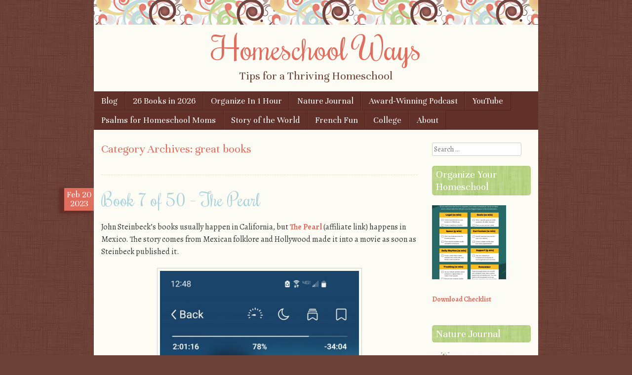

--- FILE ---
content_type: text/html; charset=UTF-8
request_url: https://homeschoolways.com/category/great-books/
body_size: 21054
content:
<!DOCTYPE html>
<html lang="en-US">
<head>
<meta charset="UTF-8" />
<meta name="viewport" content="width=device-width" />
<meta name="google-site-verification" content="docv-vYySEn5GUyrSpMdsQHV3TUaXJMgDx2chg0wNyI" />
<title>great books Archives - Homeschool WaysHomeschool Ways</title>
<link rel="profile" href="http://gmpg.org/xfn/11" />
<link rel="pingback" href="https://homeschoolways.com/xmlrpc.php" />
<!--[if lt IE 9]>
<script src="https://homeschoolways.com/wp-content/themes/scrappy/js/html5.js" type="text/javascript"></script>
<![endif]-->

<meta name='robots' content='index, follow, max-image-preview:large, max-snippet:-1, max-video-preview:-1' />

	<!-- This site is optimized with the Yoast SEO plugin v26.7 - https://yoast.com/wordpress/plugins/seo/ -->
	<link rel="canonical" href="https://homeschoolways.com/category/great-books/" />
	<meta property="og:locale" content="en_US" />
	<meta property="og:type" content="article" />
	<meta property="og:title" content="great books Archives - Homeschool Ways" />
	<meta property="og:url" content="https://homeschoolways.com/category/great-books/" />
	<meta property="og:site_name" content="Homeschool Ways" />
	<meta name="twitter:card" content="summary_large_image" />
	<meta name="twitter:site" content="@HomeschoolWays" />
	<script type="application/ld+json" class="yoast-schema-graph">{"@context":"https://schema.org","@graph":[{"@type":"CollectionPage","@id":"https://homeschoolways.com/category/great-books/","url":"https://homeschoolways.com/category/great-books/","name":"great books Archives - Homeschool Ways","isPartOf":{"@id":"https://homeschoolways.com/#website"},"breadcrumb":{"@id":"https://homeschoolways.com/category/great-books/#breadcrumb"},"inLanguage":"en-US"},{"@type":"BreadcrumbList","@id":"https://homeschoolways.com/category/great-books/#breadcrumb","itemListElement":[{"@type":"ListItem","position":1,"name":"Home","item":"https://homeschoolways.com/"},{"@type":"ListItem","position":2,"name":"great books"}]},{"@type":"WebSite","@id":"https://homeschoolways.com/#website","url":"https://homeschoolways.com/","name":"Homeschool Ways","description":"Tips for a Thriving Homeschool","publisher":{"@id":"https://homeschoolways.com/#/schema/person/7effbb8bce22a0e53b866b88644ff953"},"potentialAction":[{"@type":"SearchAction","target":{"@type":"EntryPoint","urlTemplate":"https://homeschoolways.com/?s={search_term_string}"},"query-input":{"@type":"PropertyValueSpecification","valueRequired":true,"valueName":"search_term_string"}}],"inLanguage":"en-US"},{"@type":["Person","Organization"],"@id":"https://homeschoolways.com/#/schema/person/7effbb8bce22a0e53b866b88644ff953","name":"Adriana Zoder","image":{"@type":"ImageObject","inLanguage":"en-US","@id":"https://homeschoolways.com/#/schema/person/image/","url":"https://secure.gravatar.com/avatar/3061d75d4c5491961f5450365de29407bb3b8db78460a63438666ce764b4a870?s=96&d=mm&r=g","contentUrl":"https://secure.gravatar.com/avatar/3061d75d4c5491961f5450365de29407bb3b8db78460a63438666ce764b4a870?s=96&d=mm&r=g","caption":"Adriana Zoder"},"logo":{"@id":"https://homeschoolways.com/#/schema/person/image/"},"description":"Homeschooling and blogging about it since 2013.","sameAs":["https://homeschoolways.com","https://facebook.com/HomeschoolWays","https://pinterest.com/HomeschoolWays","https://x.com/https://x.com/HomeschoolWays","https://www.youtube.com/@HomeschoolWays"]}]}</script>
	<!-- / Yoast SEO plugin. -->


<link rel='dns-prefetch' href='//www.googletagmanager.com' />
<link rel='dns-prefetch' href='//fonts.googleapis.com' />
<link rel='dns-prefetch' href='//pagead2.googlesyndication.com' />
<link rel="alternate" type="application/rss+xml" title="Homeschool Ways &raquo; Feed" href="https://homeschoolways.com/feed/" />
<link rel="alternate" type="application/rss+xml" title="Homeschool Ways &raquo; Comments Feed" href="https://homeschoolways.com/comments/feed/" />
<link rel="alternate" type="application/rss+xml" title="Homeschool Ways &raquo; great books Category Feed" href="https://homeschoolways.com/category/great-books/feed/" />
<style id='wp-img-auto-sizes-contain-inline-css' type='text/css'>
img:is([sizes=auto i],[sizes^="auto," i]){contain-intrinsic-size:3000px 1500px}
/*# sourceURL=wp-img-auto-sizes-contain-inline-css */
</style>
<style id='wp-emoji-styles-inline-css' type='text/css'>

	img.wp-smiley, img.emoji {
		display: inline !important;
		border: none !important;
		box-shadow: none !important;
		height: 1em !important;
		width: 1em !important;
		margin: 0 0.07em !important;
		vertical-align: -0.1em !important;
		background: none !important;
		padding: 0 !important;
	}
/*# sourceURL=wp-emoji-styles-inline-css */
</style>
<style id='wp-block-library-inline-css' type='text/css'>
:root{--wp-block-synced-color:#7a00df;--wp-block-synced-color--rgb:122,0,223;--wp-bound-block-color:var(--wp-block-synced-color);--wp-editor-canvas-background:#ddd;--wp-admin-theme-color:#007cba;--wp-admin-theme-color--rgb:0,124,186;--wp-admin-theme-color-darker-10:#006ba1;--wp-admin-theme-color-darker-10--rgb:0,107,160.5;--wp-admin-theme-color-darker-20:#005a87;--wp-admin-theme-color-darker-20--rgb:0,90,135;--wp-admin-border-width-focus:2px}@media (min-resolution:192dpi){:root{--wp-admin-border-width-focus:1.5px}}.wp-element-button{cursor:pointer}:root .has-very-light-gray-background-color{background-color:#eee}:root .has-very-dark-gray-background-color{background-color:#313131}:root .has-very-light-gray-color{color:#eee}:root .has-very-dark-gray-color{color:#313131}:root .has-vivid-green-cyan-to-vivid-cyan-blue-gradient-background{background:linear-gradient(135deg,#00d084,#0693e3)}:root .has-purple-crush-gradient-background{background:linear-gradient(135deg,#34e2e4,#4721fb 50%,#ab1dfe)}:root .has-hazy-dawn-gradient-background{background:linear-gradient(135deg,#faaca8,#dad0ec)}:root .has-subdued-olive-gradient-background{background:linear-gradient(135deg,#fafae1,#67a671)}:root .has-atomic-cream-gradient-background{background:linear-gradient(135deg,#fdd79a,#004a59)}:root .has-nightshade-gradient-background{background:linear-gradient(135deg,#330968,#31cdcf)}:root .has-midnight-gradient-background{background:linear-gradient(135deg,#020381,#2874fc)}:root{--wp--preset--font-size--normal:16px;--wp--preset--font-size--huge:42px}.has-regular-font-size{font-size:1em}.has-larger-font-size{font-size:2.625em}.has-normal-font-size{font-size:var(--wp--preset--font-size--normal)}.has-huge-font-size{font-size:var(--wp--preset--font-size--huge)}.has-text-align-center{text-align:center}.has-text-align-left{text-align:left}.has-text-align-right{text-align:right}.has-fit-text{white-space:nowrap!important}#end-resizable-editor-section{display:none}.aligncenter{clear:both}.items-justified-left{justify-content:flex-start}.items-justified-center{justify-content:center}.items-justified-right{justify-content:flex-end}.items-justified-space-between{justify-content:space-between}.screen-reader-text{border:0;clip-path:inset(50%);height:1px;margin:-1px;overflow:hidden;padding:0;position:absolute;width:1px;word-wrap:normal!important}.screen-reader-text:focus{background-color:#ddd;clip-path:none;color:#444;display:block;font-size:1em;height:auto;left:5px;line-height:normal;padding:15px 23px 14px;text-decoration:none;top:5px;width:auto;z-index:100000}html :where(.has-border-color){border-style:solid}html :where([style*=border-top-color]){border-top-style:solid}html :where([style*=border-right-color]){border-right-style:solid}html :where([style*=border-bottom-color]){border-bottom-style:solid}html :where([style*=border-left-color]){border-left-style:solid}html :where([style*=border-width]){border-style:solid}html :where([style*=border-top-width]){border-top-style:solid}html :where([style*=border-right-width]){border-right-style:solid}html :where([style*=border-bottom-width]){border-bottom-style:solid}html :where([style*=border-left-width]){border-left-style:solid}html :where(img[class*=wp-image-]){height:auto;max-width:100%}:where(figure){margin:0 0 1em}html :where(.is-position-sticky){--wp-admin--admin-bar--position-offset:var(--wp-admin--admin-bar--height,0px)}@media screen and (max-width:600px){html :where(.is-position-sticky){--wp-admin--admin-bar--position-offset:0px}}

/*# sourceURL=wp-block-library-inline-css */
</style><style id='wp-block-image-inline-css' type='text/css'>
.wp-block-image>a,.wp-block-image>figure>a{display:inline-block}.wp-block-image img{box-sizing:border-box;height:auto;max-width:100%;vertical-align:bottom}@media not (prefers-reduced-motion){.wp-block-image img.hide{visibility:hidden}.wp-block-image img.show{animation:show-content-image .4s}}.wp-block-image[style*=border-radius] img,.wp-block-image[style*=border-radius]>a{border-radius:inherit}.wp-block-image.has-custom-border img{box-sizing:border-box}.wp-block-image.aligncenter{text-align:center}.wp-block-image.alignfull>a,.wp-block-image.alignwide>a{width:100%}.wp-block-image.alignfull img,.wp-block-image.alignwide img{height:auto;width:100%}.wp-block-image .aligncenter,.wp-block-image .alignleft,.wp-block-image .alignright,.wp-block-image.aligncenter,.wp-block-image.alignleft,.wp-block-image.alignright{display:table}.wp-block-image .aligncenter>figcaption,.wp-block-image .alignleft>figcaption,.wp-block-image .alignright>figcaption,.wp-block-image.aligncenter>figcaption,.wp-block-image.alignleft>figcaption,.wp-block-image.alignright>figcaption{caption-side:bottom;display:table-caption}.wp-block-image .alignleft{float:left;margin:.5em 1em .5em 0}.wp-block-image .alignright{float:right;margin:.5em 0 .5em 1em}.wp-block-image .aligncenter{margin-left:auto;margin-right:auto}.wp-block-image :where(figcaption){margin-bottom:1em;margin-top:.5em}.wp-block-image.is-style-circle-mask img{border-radius:9999px}@supports ((-webkit-mask-image:none) or (mask-image:none)) or (-webkit-mask-image:none){.wp-block-image.is-style-circle-mask img{border-radius:0;-webkit-mask-image:url('data:image/svg+xml;utf8,<svg viewBox="0 0 100 100" xmlns="http://www.w3.org/2000/svg"><circle cx="50" cy="50" r="50"/></svg>');mask-image:url('data:image/svg+xml;utf8,<svg viewBox="0 0 100 100" xmlns="http://www.w3.org/2000/svg"><circle cx="50" cy="50" r="50"/></svg>');mask-mode:alpha;-webkit-mask-position:center;mask-position:center;-webkit-mask-repeat:no-repeat;mask-repeat:no-repeat;-webkit-mask-size:contain;mask-size:contain}}:root :where(.wp-block-image.is-style-rounded img,.wp-block-image .is-style-rounded img){border-radius:9999px}.wp-block-image figure{margin:0}.wp-lightbox-container{display:flex;flex-direction:column;position:relative}.wp-lightbox-container img{cursor:zoom-in}.wp-lightbox-container img:hover+button{opacity:1}.wp-lightbox-container button{align-items:center;backdrop-filter:blur(16px) saturate(180%);background-color:#5a5a5a40;border:none;border-radius:4px;cursor:zoom-in;display:flex;height:20px;justify-content:center;opacity:0;padding:0;position:absolute;right:16px;text-align:center;top:16px;width:20px;z-index:100}@media not (prefers-reduced-motion){.wp-lightbox-container button{transition:opacity .2s ease}}.wp-lightbox-container button:focus-visible{outline:3px auto #5a5a5a40;outline:3px auto -webkit-focus-ring-color;outline-offset:3px}.wp-lightbox-container button:hover{cursor:pointer;opacity:1}.wp-lightbox-container button:focus{opacity:1}.wp-lightbox-container button:focus,.wp-lightbox-container button:hover,.wp-lightbox-container button:not(:hover):not(:active):not(.has-background){background-color:#5a5a5a40;border:none}.wp-lightbox-overlay{box-sizing:border-box;cursor:zoom-out;height:100vh;left:0;overflow:hidden;position:fixed;top:0;visibility:hidden;width:100%;z-index:100000}.wp-lightbox-overlay .close-button{align-items:center;cursor:pointer;display:flex;justify-content:center;min-height:40px;min-width:40px;padding:0;position:absolute;right:calc(env(safe-area-inset-right) + 16px);top:calc(env(safe-area-inset-top) + 16px);z-index:5000000}.wp-lightbox-overlay .close-button:focus,.wp-lightbox-overlay .close-button:hover,.wp-lightbox-overlay .close-button:not(:hover):not(:active):not(.has-background){background:none;border:none}.wp-lightbox-overlay .lightbox-image-container{height:var(--wp--lightbox-container-height);left:50%;overflow:hidden;position:absolute;top:50%;transform:translate(-50%,-50%);transform-origin:top left;width:var(--wp--lightbox-container-width);z-index:9999999999}.wp-lightbox-overlay .wp-block-image{align-items:center;box-sizing:border-box;display:flex;height:100%;justify-content:center;margin:0;position:relative;transform-origin:0 0;width:100%;z-index:3000000}.wp-lightbox-overlay .wp-block-image img{height:var(--wp--lightbox-image-height);min-height:var(--wp--lightbox-image-height);min-width:var(--wp--lightbox-image-width);width:var(--wp--lightbox-image-width)}.wp-lightbox-overlay .wp-block-image figcaption{display:none}.wp-lightbox-overlay button{background:none;border:none}.wp-lightbox-overlay .scrim{background-color:#fff;height:100%;opacity:.9;position:absolute;width:100%;z-index:2000000}.wp-lightbox-overlay.active{visibility:visible}@media not (prefers-reduced-motion){.wp-lightbox-overlay.active{animation:turn-on-visibility .25s both}.wp-lightbox-overlay.active img{animation:turn-on-visibility .35s both}.wp-lightbox-overlay.show-closing-animation:not(.active){animation:turn-off-visibility .35s both}.wp-lightbox-overlay.show-closing-animation:not(.active) img{animation:turn-off-visibility .25s both}.wp-lightbox-overlay.zoom.active{animation:none;opacity:1;visibility:visible}.wp-lightbox-overlay.zoom.active .lightbox-image-container{animation:lightbox-zoom-in .4s}.wp-lightbox-overlay.zoom.active .lightbox-image-container img{animation:none}.wp-lightbox-overlay.zoom.active .scrim{animation:turn-on-visibility .4s forwards}.wp-lightbox-overlay.zoom.show-closing-animation:not(.active){animation:none}.wp-lightbox-overlay.zoom.show-closing-animation:not(.active) .lightbox-image-container{animation:lightbox-zoom-out .4s}.wp-lightbox-overlay.zoom.show-closing-animation:not(.active) .lightbox-image-container img{animation:none}.wp-lightbox-overlay.zoom.show-closing-animation:not(.active) .scrim{animation:turn-off-visibility .4s forwards}}@keyframes show-content-image{0%{visibility:hidden}99%{visibility:hidden}to{visibility:visible}}@keyframes turn-on-visibility{0%{opacity:0}to{opacity:1}}@keyframes turn-off-visibility{0%{opacity:1;visibility:visible}99%{opacity:0;visibility:visible}to{opacity:0;visibility:hidden}}@keyframes lightbox-zoom-in{0%{transform:translate(calc((-100vw + var(--wp--lightbox-scrollbar-width))/2 + var(--wp--lightbox-initial-left-position)),calc(-50vh + var(--wp--lightbox-initial-top-position))) scale(var(--wp--lightbox-scale))}to{transform:translate(-50%,-50%) scale(1)}}@keyframes lightbox-zoom-out{0%{transform:translate(-50%,-50%) scale(1);visibility:visible}99%{visibility:visible}to{transform:translate(calc((-100vw + var(--wp--lightbox-scrollbar-width))/2 + var(--wp--lightbox-initial-left-position)),calc(-50vh + var(--wp--lightbox-initial-top-position))) scale(var(--wp--lightbox-scale));visibility:hidden}}
/*# sourceURL=https://homeschoolways.com/wp-includes/blocks/image/style.min.css */
</style>
<style id='wp-block-buttons-inline-css' type='text/css'>
.wp-block-buttons{box-sizing:border-box}.wp-block-buttons.is-vertical{flex-direction:column}.wp-block-buttons.is-vertical>.wp-block-button:last-child{margin-bottom:0}.wp-block-buttons>.wp-block-button{display:inline-block;margin:0}.wp-block-buttons.is-content-justification-left{justify-content:flex-start}.wp-block-buttons.is-content-justification-left.is-vertical{align-items:flex-start}.wp-block-buttons.is-content-justification-center{justify-content:center}.wp-block-buttons.is-content-justification-center.is-vertical{align-items:center}.wp-block-buttons.is-content-justification-right{justify-content:flex-end}.wp-block-buttons.is-content-justification-right.is-vertical{align-items:flex-end}.wp-block-buttons.is-content-justification-space-between{justify-content:space-between}.wp-block-buttons.aligncenter{text-align:center}.wp-block-buttons:not(.is-content-justification-space-between,.is-content-justification-right,.is-content-justification-left,.is-content-justification-center) .wp-block-button.aligncenter{margin-left:auto;margin-right:auto;width:100%}.wp-block-buttons[style*=text-decoration] .wp-block-button,.wp-block-buttons[style*=text-decoration] .wp-block-button__link{text-decoration:inherit}.wp-block-buttons.has-custom-font-size .wp-block-button__link{font-size:inherit}.wp-block-buttons .wp-block-button__link{width:100%}.wp-block-button.aligncenter{text-align:center}
/*# sourceURL=https://homeschoolways.com/wp-includes/blocks/buttons/style.min.css */
</style>
<style id='wp-block-separator-inline-css' type='text/css'>
@charset "UTF-8";.wp-block-separator{border:none;border-top:2px solid}:root :where(.wp-block-separator.is-style-dots){height:auto;line-height:1;text-align:center}:root :where(.wp-block-separator.is-style-dots):before{color:currentColor;content:"···";font-family:serif;font-size:1.5em;letter-spacing:2em;padding-left:2em}.wp-block-separator.is-style-dots{background:none!important;border:none!important}
/*# sourceURL=https://homeschoolways.com/wp-includes/blocks/separator/style.min.css */
</style>
<style id='global-styles-inline-css' type='text/css'>
:root{--wp--preset--aspect-ratio--square: 1;--wp--preset--aspect-ratio--4-3: 4/3;--wp--preset--aspect-ratio--3-4: 3/4;--wp--preset--aspect-ratio--3-2: 3/2;--wp--preset--aspect-ratio--2-3: 2/3;--wp--preset--aspect-ratio--16-9: 16/9;--wp--preset--aspect-ratio--9-16: 9/16;--wp--preset--color--black: #000000;--wp--preset--color--cyan-bluish-gray: #abb8c3;--wp--preset--color--white: #ffffff;--wp--preset--color--pale-pink: #f78da7;--wp--preset--color--vivid-red: #cf2e2e;--wp--preset--color--luminous-vivid-orange: #ff6900;--wp--preset--color--luminous-vivid-amber: #fcb900;--wp--preset--color--light-green-cyan: #7bdcb5;--wp--preset--color--vivid-green-cyan: #00d084;--wp--preset--color--pale-cyan-blue: #8ed1fc;--wp--preset--color--vivid-cyan-blue: #0693e3;--wp--preset--color--vivid-purple: #9b51e0;--wp--preset--gradient--vivid-cyan-blue-to-vivid-purple: linear-gradient(135deg,rgb(6,147,227) 0%,rgb(155,81,224) 100%);--wp--preset--gradient--light-green-cyan-to-vivid-green-cyan: linear-gradient(135deg,rgb(122,220,180) 0%,rgb(0,208,130) 100%);--wp--preset--gradient--luminous-vivid-amber-to-luminous-vivid-orange: linear-gradient(135deg,rgb(252,185,0) 0%,rgb(255,105,0) 100%);--wp--preset--gradient--luminous-vivid-orange-to-vivid-red: linear-gradient(135deg,rgb(255,105,0) 0%,rgb(207,46,46) 100%);--wp--preset--gradient--very-light-gray-to-cyan-bluish-gray: linear-gradient(135deg,rgb(238,238,238) 0%,rgb(169,184,195) 100%);--wp--preset--gradient--cool-to-warm-spectrum: linear-gradient(135deg,rgb(74,234,220) 0%,rgb(151,120,209) 20%,rgb(207,42,186) 40%,rgb(238,44,130) 60%,rgb(251,105,98) 80%,rgb(254,248,76) 100%);--wp--preset--gradient--blush-light-purple: linear-gradient(135deg,rgb(255,206,236) 0%,rgb(152,150,240) 100%);--wp--preset--gradient--blush-bordeaux: linear-gradient(135deg,rgb(254,205,165) 0%,rgb(254,45,45) 50%,rgb(107,0,62) 100%);--wp--preset--gradient--luminous-dusk: linear-gradient(135deg,rgb(255,203,112) 0%,rgb(199,81,192) 50%,rgb(65,88,208) 100%);--wp--preset--gradient--pale-ocean: linear-gradient(135deg,rgb(255,245,203) 0%,rgb(182,227,212) 50%,rgb(51,167,181) 100%);--wp--preset--gradient--electric-grass: linear-gradient(135deg,rgb(202,248,128) 0%,rgb(113,206,126) 100%);--wp--preset--gradient--midnight: linear-gradient(135deg,rgb(2,3,129) 0%,rgb(40,116,252) 100%);--wp--preset--font-size--small: 13px;--wp--preset--font-size--medium: 20px;--wp--preset--font-size--large: 36px;--wp--preset--font-size--x-large: 42px;--wp--preset--spacing--20: 0.44rem;--wp--preset--spacing--30: 0.67rem;--wp--preset--spacing--40: 1rem;--wp--preset--spacing--50: 1.5rem;--wp--preset--spacing--60: 2.25rem;--wp--preset--spacing--70: 3.38rem;--wp--preset--spacing--80: 5.06rem;--wp--preset--shadow--natural: 6px 6px 9px rgba(0, 0, 0, 0.2);--wp--preset--shadow--deep: 12px 12px 50px rgba(0, 0, 0, 0.4);--wp--preset--shadow--sharp: 6px 6px 0px rgba(0, 0, 0, 0.2);--wp--preset--shadow--outlined: 6px 6px 0px -3px rgb(255, 255, 255), 6px 6px rgb(0, 0, 0);--wp--preset--shadow--crisp: 6px 6px 0px rgb(0, 0, 0);}:where(.is-layout-flex){gap: 0.5em;}:where(.is-layout-grid){gap: 0.5em;}body .is-layout-flex{display: flex;}.is-layout-flex{flex-wrap: wrap;align-items: center;}.is-layout-flex > :is(*, div){margin: 0;}body .is-layout-grid{display: grid;}.is-layout-grid > :is(*, div){margin: 0;}:where(.wp-block-columns.is-layout-flex){gap: 2em;}:where(.wp-block-columns.is-layout-grid){gap: 2em;}:where(.wp-block-post-template.is-layout-flex){gap: 1.25em;}:where(.wp-block-post-template.is-layout-grid){gap: 1.25em;}.has-black-color{color: var(--wp--preset--color--black) !important;}.has-cyan-bluish-gray-color{color: var(--wp--preset--color--cyan-bluish-gray) !important;}.has-white-color{color: var(--wp--preset--color--white) !important;}.has-pale-pink-color{color: var(--wp--preset--color--pale-pink) !important;}.has-vivid-red-color{color: var(--wp--preset--color--vivid-red) !important;}.has-luminous-vivid-orange-color{color: var(--wp--preset--color--luminous-vivid-orange) !important;}.has-luminous-vivid-amber-color{color: var(--wp--preset--color--luminous-vivid-amber) !important;}.has-light-green-cyan-color{color: var(--wp--preset--color--light-green-cyan) !important;}.has-vivid-green-cyan-color{color: var(--wp--preset--color--vivid-green-cyan) !important;}.has-pale-cyan-blue-color{color: var(--wp--preset--color--pale-cyan-blue) !important;}.has-vivid-cyan-blue-color{color: var(--wp--preset--color--vivid-cyan-blue) !important;}.has-vivid-purple-color{color: var(--wp--preset--color--vivid-purple) !important;}.has-black-background-color{background-color: var(--wp--preset--color--black) !important;}.has-cyan-bluish-gray-background-color{background-color: var(--wp--preset--color--cyan-bluish-gray) !important;}.has-white-background-color{background-color: var(--wp--preset--color--white) !important;}.has-pale-pink-background-color{background-color: var(--wp--preset--color--pale-pink) !important;}.has-vivid-red-background-color{background-color: var(--wp--preset--color--vivid-red) !important;}.has-luminous-vivid-orange-background-color{background-color: var(--wp--preset--color--luminous-vivid-orange) !important;}.has-luminous-vivid-amber-background-color{background-color: var(--wp--preset--color--luminous-vivid-amber) !important;}.has-light-green-cyan-background-color{background-color: var(--wp--preset--color--light-green-cyan) !important;}.has-vivid-green-cyan-background-color{background-color: var(--wp--preset--color--vivid-green-cyan) !important;}.has-pale-cyan-blue-background-color{background-color: var(--wp--preset--color--pale-cyan-blue) !important;}.has-vivid-cyan-blue-background-color{background-color: var(--wp--preset--color--vivid-cyan-blue) !important;}.has-vivid-purple-background-color{background-color: var(--wp--preset--color--vivid-purple) !important;}.has-black-border-color{border-color: var(--wp--preset--color--black) !important;}.has-cyan-bluish-gray-border-color{border-color: var(--wp--preset--color--cyan-bluish-gray) !important;}.has-white-border-color{border-color: var(--wp--preset--color--white) !important;}.has-pale-pink-border-color{border-color: var(--wp--preset--color--pale-pink) !important;}.has-vivid-red-border-color{border-color: var(--wp--preset--color--vivid-red) !important;}.has-luminous-vivid-orange-border-color{border-color: var(--wp--preset--color--luminous-vivid-orange) !important;}.has-luminous-vivid-amber-border-color{border-color: var(--wp--preset--color--luminous-vivid-amber) !important;}.has-light-green-cyan-border-color{border-color: var(--wp--preset--color--light-green-cyan) !important;}.has-vivid-green-cyan-border-color{border-color: var(--wp--preset--color--vivid-green-cyan) !important;}.has-pale-cyan-blue-border-color{border-color: var(--wp--preset--color--pale-cyan-blue) !important;}.has-vivid-cyan-blue-border-color{border-color: var(--wp--preset--color--vivid-cyan-blue) !important;}.has-vivid-purple-border-color{border-color: var(--wp--preset--color--vivid-purple) !important;}.has-vivid-cyan-blue-to-vivid-purple-gradient-background{background: var(--wp--preset--gradient--vivid-cyan-blue-to-vivid-purple) !important;}.has-light-green-cyan-to-vivid-green-cyan-gradient-background{background: var(--wp--preset--gradient--light-green-cyan-to-vivid-green-cyan) !important;}.has-luminous-vivid-amber-to-luminous-vivid-orange-gradient-background{background: var(--wp--preset--gradient--luminous-vivid-amber-to-luminous-vivid-orange) !important;}.has-luminous-vivid-orange-to-vivid-red-gradient-background{background: var(--wp--preset--gradient--luminous-vivid-orange-to-vivid-red) !important;}.has-very-light-gray-to-cyan-bluish-gray-gradient-background{background: var(--wp--preset--gradient--very-light-gray-to-cyan-bluish-gray) !important;}.has-cool-to-warm-spectrum-gradient-background{background: var(--wp--preset--gradient--cool-to-warm-spectrum) !important;}.has-blush-light-purple-gradient-background{background: var(--wp--preset--gradient--blush-light-purple) !important;}.has-blush-bordeaux-gradient-background{background: var(--wp--preset--gradient--blush-bordeaux) !important;}.has-luminous-dusk-gradient-background{background: var(--wp--preset--gradient--luminous-dusk) !important;}.has-pale-ocean-gradient-background{background: var(--wp--preset--gradient--pale-ocean) !important;}.has-electric-grass-gradient-background{background: var(--wp--preset--gradient--electric-grass) !important;}.has-midnight-gradient-background{background: var(--wp--preset--gradient--midnight) !important;}.has-small-font-size{font-size: var(--wp--preset--font-size--small) !important;}.has-medium-font-size{font-size: var(--wp--preset--font-size--medium) !important;}.has-large-font-size{font-size: var(--wp--preset--font-size--large) !important;}.has-x-large-font-size{font-size: var(--wp--preset--font-size--x-large) !important;}
/*# sourceURL=global-styles-inline-css */
</style>

<style id='classic-theme-styles-inline-css' type='text/css'>
/*! This file is auto-generated */
.wp-block-button__link{color:#fff;background-color:#32373c;border-radius:9999px;box-shadow:none;text-decoration:none;padding:calc(.667em + 2px) calc(1.333em + 2px);font-size:1.125em}.wp-block-file__button{background:#32373c;color:#fff;text-decoration:none}
/*# sourceURL=/wp-includes/css/classic-themes.min.css */
</style>
<link rel='stylesheet' id='convertkit-broadcasts-css' href='https://homeschoolways.com/wp-content/plugins/convertkit/resources/frontend/css/broadcasts.css?ver=3.1.4' type='text/css' media='all' />
<link rel='stylesheet' id='convertkit-button-css' href='https://homeschoolways.com/wp-content/plugins/convertkit/resources/frontend/css/button.css?ver=3.1.4' type='text/css' media='all' />
<style id='wp-block-button-inline-css' type='text/css'>
.wp-block-button__link{align-content:center;box-sizing:border-box;cursor:pointer;display:inline-block;height:100%;text-align:center;word-break:break-word}.wp-block-button__link.aligncenter{text-align:center}.wp-block-button__link.alignright{text-align:right}:where(.wp-block-button__link){border-radius:9999px;box-shadow:none;padding:calc(.667em + 2px) calc(1.333em + 2px);text-decoration:none}.wp-block-button[style*=text-decoration] .wp-block-button__link{text-decoration:inherit}.wp-block-buttons>.wp-block-button.has-custom-width{max-width:none}.wp-block-buttons>.wp-block-button.has-custom-width .wp-block-button__link{width:100%}.wp-block-buttons>.wp-block-button.has-custom-font-size .wp-block-button__link{font-size:inherit}.wp-block-buttons>.wp-block-button.wp-block-button__width-25{width:calc(25% - var(--wp--style--block-gap, .5em)*.75)}.wp-block-buttons>.wp-block-button.wp-block-button__width-50{width:calc(50% - var(--wp--style--block-gap, .5em)*.5)}.wp-block-buttons>.wp-block-button.wp-block-button__width-75{width:calc(75% - var(--wp--style--block-gap, .5em)*.25)}.wp-block-buttons>.wp-block-button.wp-block-button__width-100{flex-basis:100%;width:100%}.wp-block-buttons.is-vertical>.wp-block-button.wp-block-button__width-25{width:25%}.wp-block-buttons.is-vertical>.wp-block-button.wp-block-button__width-50{width:50%}.wp-block-buttons.is-vertical>.wp-block-button.wp-block-button__width-75{width:75%}.wp-block-button.is-style-squared,.wp-block-button__link.wp-block-button.is-style-squared{border-radius:0}.wp-block-button.no-border-radius,.wp-block-button__link.no-border-radius{border-radius:0!important}:root :where(.wp-block-button .wp-block-button__link.is-style-outline),:root :where(.wp-block-button.is-style-outline>.wp-block-button__link){border:2px solid;padding:.667em 1.333em}:root :where(.wp-block-button .wp-block-button__link.is-style-outline:not(.has-text-color)),:root :where(.wp-block-button.is-style-outline>.wp-block-button__link:not(.has-text-color)){color:currentColor}:root :where(.wp-block-button .wp-block-button__link.is-style-outline:not(.has-background)),:root :where(.wp-block-button.is-style-outline>.wp-block-button__link:not(.has-background)){background-color:initial;background-image:none}
/*# sourceURL=https://homeschoolways.com/wp-includes/blocks/button/style.min.css */
</style>
<link rel='stylesheet' id='convertkit-form-css' href='https://homeschoolways.com/wp-content/plugins/convertkit/resources/frontend/css/form.css?ver=3.1.4' type='text/css' media='all' />
<link rel='stylesheet' id='convertkit-form-builder-field-css' href='https://homeschoolways.com/wp-content/plugins/convertkit/resources/frontend/css/form-builder.css?ver=3.1.4' type='text/css' media='all' />
<link rel='stylesheet' id='convertkit-form-builder-css' href='https://homeschoolways.com/wp-content/plugins/convertkit/resources/frontend/css/form-builder.css?ver=3.1.4' type='text/css' media='all' />
<link rel='stylesheet' id='SFSImainCss-css' href='https://homeschoolways.com/wp-content/plugins/ultimate-social-media-icons/css/sfsi-style.css?ver=2.9.6' type='text/css' media='all' />
<link rel='stylesheet' id='style-css' href='https://homeschoolways.com/wp-content/themes/scrappy/style.css?ver=6.9' type='text/css' media='all' />
<link rel='stylesheet' id='scrappy-fonts-css' href='https://fonts.googleapis.com/css?family=Rochester%7CUnna%7CAlegreya%3A400italic%2C700italic%2C400%2C700&#038;ver=6.9' type='text/css' media='all' />
<script type="text/javascript" src="https://homeschoolways.com/wp-includes/js/jquery/jquery.min.js?ver=3.7.1" id="jquery-core-js"></script>
<script type="text/javascript" src="https://homeschoolways.com/wp-includes/js/jquery/jquery-migrate.min.js?ver=3.4.1" id="jquery-migrate-js"></script>

<!-- Google tag (gtag.js) snippet added by Site Kit -->
<!-- Google Analytics snippet added by Site Kit -->
<script type="text/javascript" src="https://www.googletagmanager.com/gtag/js?id=GT-M3859W2F" id="google_gtagjs-js" async></script>
<script type="text/javascript" id="google_gtagjs-js-after">
/* <![CDATA[ */
window.dataLayer = window.dataLayer || [];function gtag(){dataLayer.push(arguments);}
gtag("set","linker",{"domains":["homeschoolways.com"]});
gtag("js", new Date());
gtag("set", "developer_id.dZTNiMT", true);
gtag("config", "GT-M3859W2F");
 window._googlesitekit = window._googlesitekit || {}; window._googlesitekit.throttledEvents = []; window._googlesitekit.gtagEvent = (name, data) => { var key = JSON.stringify( { name, data } ); if ( !! window._googlesitekit.throttledEvents[ key ] ) { return; } window._googlesitekit.throttledEvents[ key ] = true; setTimeout( () => { delete window._googlesitekit.throttledEvents[ key ]; }, 5 ); gtag( "event", name, { ...data, event_source: "site-kit" } ); }; 
//# sourceURL=google_gtagjs-js-after
/* ]]> */
</script>
<link rel="https://api.w.org/" href="https://homeschoolways.com/wp-json/" /><link rel="alternate" title="JSON" type="application/json" href="https://homeschoolways.com/wp-json/wp/v2/categories/5785" /><link rel="EditURI" type="application/rsd+xml" title="RSD" href="https://homeschoolways.com/xmlrpc.php?rsd" />
<meta name="generator" content="WordPress 6.9" />
<meta name="generator" content="Site Kit by Google 1.170.0" /><meta name="follow.[base64]" content="ZguZeA0uZB5K5eZnNEq2"/>		<style type="text/css">
			.stripes { background-image: url('https://homeschoolways.com/wp-content/themes/scrappy/img/swirls.gif'); }
		</style>

<!-- Google AdSense meta tags added by Site Kit -->
<meta name="google-adsense-platform-account" content="ca-host-pub-2644536267352236">
<meta name="google-adsense-platform-domain" content="sitekit.withgoogle.com">
<!-- End Google AdSense meta tags added by Site Kit -->
<style type="text/css">.recentcomments a{display:inline !important;padding:0 !important;margin:0 !important;}</style><style type="text/css" id="custom-background-css">
body.custom-background { background-image: url("https://homeschoolways.com/wp-content/themes/scrappy/img/bg.gif"); background-position: left top; background-size: auto; background-repeat: repeat; background-attachment: fixed; }
</style>
	
<!-- Google AdSense snippet added by Site Kit -->
<script type="text/javascript" async="async" src="https://pagead2.googlesyndication.com/pagead/js/adsbygoogle.js?client=ca-pub-5969337364246155&amp;host=ca-host-pub-2644536267352236" crossorigin="anonymous"></script>

<!-- End Google AdSense snippet added by Site Kit -->
</head>

<body class="archive category category-great-books category-5785 custom-background wp-theme-scrappy sfsi_actvite_theme_default">
<div id="page" class="hfeed site">
		<header id="masthead" class="site-header" role="banner">
		<div class="stripes"></div>
				<hgroup>
			<h1 class="site-title"><a href="https://homeschoolways.com/" title="Homeschool Ways" rel="home">Homeschool Ways</a></h1>
			<h2 class="site-description">Tips for a Thriving Homeschool</h2>
		</hgroup>

		<nav role="navigation" class="site-navigation main-navigation">
			<h1 class="assistive-text">Menu</h1>
			<div class="assistive-text skip-link"><a href="#content" title="Skip to content">Skip to content</a></div>
			<div class="menu-menu-1-container"><ul id="menu-menu-1" class="menu"><li id="menu-item-317" class="menu-item menu-item-type-custom menu-item-object-custom menu-item-home menu-item-317"><a href="https://homeschoolways.com/">Blog</a></li>
<li id="menu-item-11130" class="menu-item menu-item-type-post_type menu-item-object-page menu-item-11130"><a href="https://homeschoolways.com/26-books-in-2026/">26 Books in 2026</a></li>
<li id="menu-item-10752" class="menu-item menu-item-type-post_type menu-item-object-page menu-item-10752"><a href="https://homeschoolways.com/organizein1hour/">Organize In 1 Hour</a></li>
<li id="menu-item-10965" class="menu-item menu-item-type-post_type menu-item-object-page menu-item-10965"><a href="https://homeschoolways.com/naturejournal/">Nature Journal</a></li>
<li id="menu-item-11124" class="menu-item menu-item-type-post_type menu-item-object-page menu-item-11124"><a href="https://homeschoolways.com/award-winning-podcast/">Award-Winning Podcast</a></li>
<li id="menu-item-10766" class="menu-item menu-item-type-post_type menu-item-object-page menu-item-10766"><a href="https://homeschoolways.com/youtube/">YouTube</a></li>
<li id="menu-item-10970" class="menu-item menu-item-type-post_type menu-item-object-page menu-item-10970"><a href="https://homeschoolways.com/psalmsforhomeschoolmoms/">Psalms for Homeschool Moms</a></li>
<li id="menu-item-10877" class="menu-item menu-item-type-post_type menu-item-object-page menu-item-10877"><a href="https://homeschoolways.com/story-sunday/">Story of the World</a></li>
<li id="menu-item-10793" class="menu-item menu-item-type-post_type menu-item-object-page menu-item-10793"><a href="https://homeschoolways.com/french-fun/">French Fun</a></li>
<li id="menu-item-10761" class="menu-item menu-item-type-post_type menu-item-object-page menu-item-10761"><a href="https://homeschoolways.com/college-admissions/">College</a></li>
<li id="menu-item-309" class="menu-item menu-item-type-post_type menu-item-object-page menu-item-309"><a href="https://homeschoolways.com/about/" title="Who am I?">About</a></li>
</ul></div>		</nav>
	</header><!-- #masthead .site-header -->

	<div id="main">
		<section id="primary" class="site-content">
			<div id="content" role="main">

			
				<header class="page-header">
					<h1 class="page-title">
						Category Archives: <span>great books</span>					</h1>
									</header>
				<hr />
				
								
					
<article id="post-9608" class="post-9608 post type-post status-publish format-standard hentry category-50-books category-great-books category-john-steinbeck category-the-pearl tag-50-books-per-year tag-great-books tag-john-steinbeck tag-the-pearl">
	<header class="entry-header">
				<div class="entry-meta">
			<div class="post-date">
				<a href="https://homeschoolways.com/book-7-of-50-the-pearl/" rel="bookmark" title="Permanent Link to Book 7 of 50 &#8211; The Pearl">
				<span class="post-month">Feb</span>
				<span class="post-day">20</span>
				<span class="post-year">2023</span>
				</a>
			</div>
		</div><!-- .entry-meta -->
								<h1 class="entry-title"><a href="https://homeschoolways.com/book-7-of-50-the-pearl/" title="Permalink to Book 7 of 50 &#8211; The Pearl" rel="bookmark">Book 7 of 50 &#8211; The Pearl</a></h1>
					<span class="media-posted-on">
				Posted on <a href="https://homeschoolways.com/book-7-of-50-the-pearl/" title="2:16 pm" rel="bookmark"><time class="entry-date" datetime="2023-02-20T14:16:22-04:00" pubdate>February 20, 2023</time></a><span class="byline"> by <span class="author vcard"><a class="url fn n" href="https://homeschoolways.com/author/adriana/" title="View all posts by Adriana Zoder" rel="author">Adriana Zoder</a></span></span>							</span>
			</header><!-- .entry-header -->
		<div class="entry-content">
		<p>John Steinbeck&#8217;s books usually happen in California, but <a href="https://amzn.to/3TRocqV" target="_blank" rel="noopener">The Pearl</a> (affiliate link) happens in Mexico. The story comes from Mexican folklore and Hollywood made it into a movie as soon as Steinbeck published it.</p>
<div id="attachment_9609" style="width: 413px" class="wp-caption aligncenter"><a href="https://homeschoolways.com/book-7-of-50-the-pearl/thepearl/" rel="attachment wp-att-9609"><img fetchpriority="high" decoding="async" aria-describedby="caption-attachment-9609" class="wp-image-9609" src="https://homeschoolways.com/wp-content/uploads/2023/02/ThePearl-485x1024.jpg" alt="The Pearl by John Steinbeck" width="403" height="850" srcset="https://homeschoolways.com/wp-content/uploads/2023/02/ThePearl-485x1024.jpg 485w, https://homeschoolways.com/wp-content/uploads/2023/02/ThePearl-142x300.jpg 142w, https://homeschoolways.com/wp-content/uploads/2023/02/ThePearl-768x1621.jpg 768w, https://homeschoolways.com/wp-content/uploads/2023/02/ThePearl-728x1536.jpg 728w, https://homeschoolways.com/wp-content/uploads/2023/02/ThePearl-970x2048.jpg 970w, https://homeschoolways.com/wp-content/uploads/2023/02/ThePearl.jpg 1080w" sizes="(max-width: 403px) 100vw, 403px" /></a><p id="caption-attachment-9609" class="wp-caption-text">The Pearl by John Steinbeck &#8211; audiobook cover in my Libby app</p></div>
<p>I listened to this book on Libby, the library app. Somehow, most books I find there this year are available on audio format more than in e-book form. It poses a challenge to me because auditory processing is not my strong suit. However, it seems to work. It stretches my skills and helps me utilize the time I have at co-op, when I am waiting on my children to finish their classes. <a href="https://homeschoolways.com/book-7-of-50-the-pearl/#more-9608" class="more-link">Continue reading <span class="meta-nav">&raquo;</span></a></p>
			</div><!-- .entry-content -->
	
	<footer class="entry-meta">
								<span class="cat-links">
				Posted in <a href="https://homeschoolways.com/category/50-books/" rel="category tag">50 Books</a>, <a href="https://homeschoolways.com/category/great-books/" rel="category tag">great books</a>, <a href="https://homeschoolways.com/category/john-steinbeck/" rel="category tag">John Steinbeck</a>, <a href="https://homeschoolways.com/category/the-pearl/" rel="category tag">The Pearl</a>			</span>
			
						<span class="tag-links">
				Tagged <a href="https://homeschoolways.com/tag/50-books-per-year/" rel="tag">50 books per year</a>, <a href="https://homeschoolways.com/tag/great-books/" rel="tag">great books</a>, <a href="https://homeschoolways.com/tag/john-steinbeck/" rel="tag">John Steinbeck</a>, <a href="https://homeschoolways.com/tag/the-pearl/" rel="tag">The Pearl</a>			</span>
					
				<span class="comments-link"><a href="https://homeschoolways.com/book-7-of-50-the-pearl/#respond">Leave a comment</a></span>
		
	</footer><!-- #entry-meta -->
</article><!-- #post-9608 -->
<hr />

				
					
<article id="post-9595" class="post-9595 post type-post status-publish format-standard hentry category-50-books category-good-books category-good-literature category-great-books category-john-steinbeck category-of-mice-and-men tag-50-books tag-banned-books tag-challenged-books tag-great-books tag-john-steinbeck tag-of-mice-and-men tag-one-book-per-week">
	<header class="entry-header">
				<div class="entry-meta">
			<div class="post-date">
				<a href="https://homeschoolways.com/book-6-of-50-of-mice-and-men/" rel="bookmark" title="Permanent Link to Book 6 of 50 &#8211; Of Mice and Men">
				<span class="post-month">Feb</span>
				<span class="post-day">13</span>
				<span class="post-year">2023</span>
				</a>
			</div>
		</div><!-- .entry-meta -->
								<h1 class="entry-title"><a href="https://homeschoolways.com/book-6-of-50-of-mice-and-men/" title="Permalink to Book 6 of 50 &#8211; Of Mice and Men" rel="bookmark">Book 6 of 50 &#8211; Of Mice and Men</a></h1>
					<span class="media-posted-on">
				Posted on <a href="https://homeschoolways.com/book-6-of-50-of-mice-and-men/" title="12:14 pm" rel="bookmark"><time class="entry-date" datetime="2023-02-13T12:14:30-04:00" pubdate>February 13, 2023</time></a><span class="byline"> by <span class="author vcard"><a class="url fn n" href="https://homeschoolways.com/author/adriana/" title="View all posts by Adriana Zoder" rel="author">Adriana Zoder</a></span></span>							</span>
			</header><!-- .entry-header -->
		<div class="entry-content">
		<p>John Steinbeck published several novellas, among them <a href="https://amzn.to/3S8Juil" target="_blank" rel="noopener">&#8220;Of Mice and Men&#8221;</a> (affiliate link). Initially, I wanted to read &#8220;Grapes of Wrath,&#8221; but its length gave me pause. After finding &#8220;Of Mice and Men&#8221; on my library app, Libby, both as audio and ebook, I decided to read it. Actually, I listened to it.</p>
<div id="attachment_9596" style="width: 293px" class="wp-caption aligncenter"><a href="https://homeschoolways.com/book-6-of-50-of-mice-and-men/ofmiceandmen/" rel="attachment wp-att-9596"><img decoding="async" aria-describedby="caption-attachment-9596" class="size-full wp-image-9596" src="https://homeschoolways.com/wp-content/uploads/2023/02/OfMiceandMen.jpg" alt="Of Mice and Men cover" width="283" height="498" srcset="https://homeschoolways.com/wp-content/uploads/2023/02/OfMiceandMen.jpg 283w, https://homeschoolways.com/wp-content/uploads/2023/02/OfMiceandMen-170x300.jpg 170w" sizes="(max-width: 283px) 100vw, 283px" /></a><p id="caption-attachment-9596" class="wp-caption-text">Of Mice and Men cover</p></div>
<p>George and Lennie represent the main characters, two drifters who work the fields in California, trying to save enough money to buy their own little plot of land. Mentally disabled and physically strong Lennie keeps smart, but uneducated George company as best he can. George protects Lennie from others and from himself, or at least he tries to. <a href="https://homeschoolways.com/book-6-of-50-of-mice-and-men/#more-9595" class="more-link">Continue reading <span class="meta-nav">&raquo;</span></a></p>
			</div><!-- .entry-content -->
	
	<footer class="entry-meta">
								<span class="cat-links">
				Posted in <a href="https://homeschoolways.com/category/50-books/" rel="category tag">50 Books</a>, <a href="https://homeschoolways.com/category/good-books/" rel="category tag">good books</a>, <a href="https://homeschoolways.com/category/good-literature/" rel="category tag">good literature</a>, <a href="https://homeschoolways.com/category/great-books/" rel="category tag">great books</a>, <a href="https://homeschoolways.com/category/john-steinbeck/" rel="category tag">John Steinbeck</a>, <a href="https://homeschoolways.com/category/of-mice-and-men/" rel="category tag">Of Mice and Men</a>			</span>
			
						<span class="tag-links">
				Tagged <a href="https://homeschoolways.com/tag/50-books/" rel="tag">50 books</a>, <a href="https://homeschoolways.com/tag/banned-books/" rel="tag">banned books</a>, <a href="https://homeschoolways.com/tag/challenged-books/" rel="tag">challenged books</a>, <a href="https://homeschoolways.com/tag/great-books/" rel="tag">great books</a>, <a href="https://homeschoolways.com/tag/john-steinbeck/" rel="tag">John Steinbeck</a>, <a href="https://homeschoolways.com/tag/of-mice-and-men/" rel="tag">Of Mice and Men</a>, <a href="https://homeschoolways.com/tag/one-book-per-week/" rel="tag">one book per week</a>			</span>
					
				<span class="comments-link"><a href="https://homeschoolways.com/book-6-of-50-of-mice-and-men/#respond">Leave a comment</a></span>
		
	</footer><!-- #entry-meta -->
</article><!-- #post-9595 -->
<hr />

				
					
<article id="post-9531" class="post-9531 post type-post status-publish format-standard hentry category-12-rules-for-life category-50-books category-great-books category-jordan-peterson tag-12-rules-for-life tag-50-books-in-2023 tag-great-books tag-jordan-peterson tag-read-more">
	<header class="entry-header">
				<div class="entry-meta">
			<div class="post-date">
				<a href="https://homeschoolways.com/book-1-of-50-12-rules-for-life/" rel="bookmark" title="Permanent Link to Book 1 of 50 &#8211; 12 Rules for Life">
				<span class="post-month">Jan</span>
				<span class="post-day">7</span>
				<span class="post-year">2023</span>
				</a>
			</div>
		</div><!-- .entry-meta -->
								<h1 class="entry-title"><a href="https://homeschoolways.com/book-1-of-50-12-rules-for-life/" title="Permalink to Book 1 of 50 &#8211; 12 Rules for Life" rel="bookmark">Book 1 of 50 &#8211; 12 Rules for Life</a></h1>
					<span class="media-posted-on">
				Posted on <a href="https://homeschoolways.com/book-1-of-50-12-rules-for-life/" title="9:00 pm" rel="bookmark"><time class="entry-date" datetime="2023-01-07T21:00:11-04:00" pubdate>January 7, 2023</time></a><span class="byline"> by <span class="author vcard"><a class="url fn n" href="https://homeschoolways.com/author/adriana/" title="View all posts by Adriana Zoder" rel="author">Adriana Zoder</a></span></span>							</span>
			</header><!-- .entry-header -->
		<div class="entry-content">
		<p>Back in August, I blogged about <a href="https://homeschoolways.com/12-rules-for-life/" target="_blank" rel="noopener">12 Rules for Life</a> and read seven of the 12 rules. Life happened, i.e. the new school year started. I started reading parenting books. I homeschooled the kids. Oh, yeah, homeschooling, remember homeschooling?</p>
<div id="attachment_9532" style="width: 650px" class="wp-caption aligncenter"><a href="https://homeschoolways.com/book-1-of-50-12-rules-for-life/20230107_194925/" rel="attachment wp-att-9532"><img decoding="async" aria-describedby="caption-attachment-9532" class="size-large wp-image-9532" src="https://homeschoolways.com/wp-content/uploads/2023/01/20230107_194925-1024x485.jpg" alt="Book Cover, 12 Rules for Life" width="640" height="303" srcset="https://homeschoolways.com/wp-content/uploads/2023/01/20230107_194925-1024x485.jpg 1024w, https://homeschoolways.com/wp-content/uploads/2023/01/20230107_194925-300x142.jpg 300w, https://homeschoolways.com/wp-content/uploads/2023/01/20230107_194925-768x363.jpg 768w, https://homeschoolways.com/wp-content/uploads/2023/01/20230107_194925-1536x727.jpg 1536w, https://homeschoolways.com/wp-content/uploads/2023/01/20230107_194925-2048x969.jpg 2048w" sizes="(max-width: 640px) 100vw, 640px" /></a><p id="caption-attachment-9532" class="wp-caption-text">My own copy of this title</p></div>
<p>Four months went by and this book waited for me in a drawer, patiently. Once I decided to read <a href="https://homeschoolways.com/50-books/" target="_blank" rel="noopener">50 books</a> in 2023, as part of my <a href="https://homeschoolways.com/happy-new-year-2023/" target="_blank" rel="noopener">New Year&#8217;s Resolutions</a>, I knew I wanted to finish Jordan Peterson&#8217;s masterpiece. <a href="https://homeschoolways.com/book-1-of-50-12-rules-for-life/#more-9531" class="more-link">Continue reading <span class="meta-nav">&raquo;</span></a></p>
			</div><!-- .entry-content -->
	
	<footer class="entry-meta">
								<span class="cat-links">
				Posted in <a href="https://homeschoolways.com/category/12-rules-for-life/" rel="category tag">12 rules for life</a>, <a href="https://homeschoolways.com/category/50-books/" rel="category tag">50 Books</a>, <a href="https://homeschoolways.com/category/great-books/" rel="category tag">great books</a>, <a href="https://homeschoolways.com/category/jordan-peterson/" rel="category tag">Jordan Peterson</a>			</span>
			
						<span class="tag-links">
				Tagged <a href="https://homeschoolways.com/tag/12-rules-for-life/" rel="tag">12 rules for life</a>, <a href="https://homeschoolways.com/tag/50-books-in-2023/" rel="tag">50 Books in 2023</a>, <a href="https://homeschoolways.com/tag/great-books/" rel="tag">great books</a>, <a href="https://homeschoolways.com/tag/jordan-peterson/" rel="tag">Jordan Peterson</a>, <a href="https://homeschoolways.com/tag/read-more/" rel="tag">read more</a>			</span>
					
				<span class="comments-link"><a href="https://homeschoolways.com/book-1-of-50-12-rules-for-life/#respond">Leave a comment</a></span>
		
	</footer><!-- #entry-meta -->
</article><!-- #post-9531 -->
<hr />

				
					<nav role="navigation" id="nav-below" class="site-navigation paging-navigation">
		<h1 class="assistive-text">Post navigation</h1>

	
	</nav><!-- #nav-below -->
	
			
			</div><!-- #content -->
		</section><!-- #primary .site-content -->

		<div id="secondary" class="widget-area" role="complementary">
						<aside id="search-2" class="widget widget_search">	<form method="get" id="searchform" action="https://homeschoolways.com/" role="search">
		<label for="s" class="assistive-text">Search</label>
		<input type="text" class="field" name="s" id="s" placeholder="Search &hellip;" />
		<input type="submit" class="submit" name="submit" id="searchsubmit" value="Search" />
	</form>
</aside><aside id="simpleimage-14" class="widget widget_simpleimage">
<h2 class="widget-title">Organize Your Homeschool</h2>
	<p class="simple-image">
		<a href="https://homeschoolways.com/organizein1hour/" target="_blank"><img width="150" height="150" src="https://homeschoolways.com/wp-content/uploads/2025/04/ChecklistORGANIZEONEHOUR-150x150.png" class="attachment-thumbnail size-thumbnail" alt="Organize in 1 Hour" decoding="async" loading="lazy" /></a>	</p>


	<p class="more">
		<a href="https://homeschoolways.com/organizein1hour/" target="_blank">Download Checklist</a>	</p>
</aside><aside id="simpleimage-16" class="widget widget_simpleimage">
<h2 class="widget-title">Nature Journal</h2>
	<p class="simple-image">
		<a href="https://homeschoolways.com/naturejournal" target="_blank"><img width="150" height="150" src="https://homeschoolways.com/wp-content/uploads/2025/10/NatureJournalRandomPage2-150x150.jpg" class="attachment-thumbnail size-thumbnail" alt="Nature Journal by Homeschool Ways" decoding="async" loading="lazy" /></a>	</p>

<p>Take a walk, then notate your observations. Sketch, plan, write, doodle, organize your experiences over 30 different templates. Print as many or as few as you need.</p>

	<p class="more">
		<a href="https://homeschoolways.com/naturejournal" target="_blank">Download free 30-page PDF</a>	</p>
</aside><aside id="block-8" class="widget widget_block">
<hr class="wp-block-separator has-alpha-channel-opacity"/>
</aside><aside id="simpleimage-17" class="widget widget_simpleimage">
<h2 class="widget-title">Psalms Journal</h2>
	<p class="simple-image">
		<a href="https://adriana-zoder.kit.com/psalms" target="_blank"><img width="300" height="169" src="https://homeschoolways.com/wp-content/uploads/2025/10/PlaylistThumbnail-300x169.png" class="attachment-medium size-medium" alt="Psalms for Homeschool Moms" decoding="async" loading="lazy" srcset="https://homeschoolways.com/wp-content/uploads/2025/10/PlaylistThumbnail-300x169.png 300w, https://homeschoolways.com/wp-content/uploads/2025/10/PlaylistThumbnail-1024x576.png 1024w, https://homeschoolways.com/wp-content/uploads/2025/10/PlaylistThumbnail-768x432.png 768w, https://homeschoolways.com/wp-content/uploads/2025/10/PlaylistThumbnail.png 1280w" sizes="auto, (max-width: 300px) 100vw, 300px" /></a>	</p>

<p>Feeling tired and discouraged? Take a few minutes every day to encourage yourself in the Lord like David did - with his Psalms. Watch the YouTube Playlist Psalms for Homeschool Moms and follow along with this FREE 30-page journal (digital download).</p>

	<p class="more">
		<a href="https://adriana-zoder.kit.com/psalms" target="_blank">Download Psalms Journal</a>	</p>
</aside><aside id="convertkit_form-2" class="widget convertkit widget_convertkit_form"><h2 class="widget-title">Subscribe</h2><script async data-uid="d2a7b9d0d2" src="https://adriana-zoder.kit.com/d2a7b9d0d2/index.js" data-jetpack-boost="ignore" data-no-defer="1" nowprocket></script></aside><aside id="block-7" class="widget widget_block">
<hr class="wp-block-separator has-alpha-channel-opacity"/>
</aside>
		<aside id="recent-posts-2" class="widget widget_recent_entries">
		<h2 class="widget-title">Current Assignments</h2>
		<ul>
											<li>
					<a href="https://homeschoolways.com/when-a-child-isnt-talking-yet-what-parents-need-to-hear/">When a Child Isn’t Talking Yet: What Parents Need to Hear</a>
									</li>
											<li>
					<a href="https://homeschoolways.com/250000-in-scholarships/">$250,000+ In Scholarships</a>
									</li>
											<li>
					<a href="https://homeschoolways.com/happy-new-year-2026/">Happy New Year, 2026!</a>
									</li>
											<li>
					<a href="https://homeschoolways.com/merry-christmas-2025/">Merry Christmas, 2025!</a>
									</li>
											<li>
					<a href="https://homeschoolways.com/my-son-just-graduated-from-high-school-one-semester-sooner/">My Son Just Graduated from High School One Semester Sooner</a>
									</li>
					</ul>

		</aside><aside id="archives-2" class="widget widget_archive"><h2 class="widget-title">Last Month&#8217;s Homework</h2>		<label class="screen-reader-text" for="archives-dropdown-2">Last Month&#8217;s Homework</label>
		<select id="archives-dropdown-2" name="archive-dropdown">
			
			<option value="">Select Month</option>
				<option value='https://homeschoolways.com/2026/01/'> January 2026 &nbsp;(2)</option>
	<option value='https://homeschoolways.com/2025/12/'> December 2025 &nbsp;(5)</option>
	<option value='https://homeschoolways.com/2025/11/'> November 2025 &nbsp;(8)</option>
	<option value='https://homeschoolways.com/2025/10/'> October 2025 &nbsp;(5)</option>
	<option value='https://homeschoolways.com/2025/09/'> September 2025 &nbsp;(5)</option>
	<option value='https://homeschoolways.com/2025/08/'> August 2025 &nbsp;(8)</option>
	<option value='https://homeschoolways.com/2025/07/'> July 2025 &nbsp;(6)</option>
	<option value='https://homeschoolways.com/2025/06/'> June 2025 &nbsp;(4)</option>
	<option value='https://homeschoolways.com/2025/05/'> May 2025 &nbsp;(3)</option>
	<option value='https://homeschoolways.com/2025/04/'> April 2025 &nbsp;(3)</option>
	<option value='https://homeschoolways.com/2025/03/'> March 2025 &nbsp;(12)</option>
	<option value='https://homeschoolways.com/2025/02/'> February 2025 &nbsp;(1)</option>
	<option value='https://homeschoolways.com/2024/09/'> September 2024 &nbsp;(6)</option>
	<option value='https://homeschoolways.com/2024/08/'> August 2024 &nbsp;(4)</option>
	<option value='https://homeschoolways.com/2024/07/'> July 2024 &nbsp;(3)</option>
	<option value='https://homeschoolways.com/2024/06/'> June 2024 &nbsp;(4)</option>
	<option value='https://homeschoolways.com/2024/05/'> May 2024 &nbsp;(3)</option>
	<option value='https://homeschoolways.com/2024/04/'> April 2024 &nbsp;(4)</option>
	<option value='https://homeschoolways.com/2024/03/'> March 2024 &nbsp;(3)</option>
	<option value='https://homeschoolways.com/2024/02/'> February 2024 &nbsp;(3)</option>
	<option value='https://homeschoolways.com/2024/01/'> January 2024 &nbsp;(8)</option>
	<option value='https://homeschoolways.com/2023/12/'> December 2023 &nbsp;(11)</option>
	<option value='https://homeschoolways.com/2023/11/'> November 2023 &nbsp;(4)</option>
	<option value='https://homeschoolways.com/2023/10/'> October 2023 &nbsp;(8)</option>
	<option value='https://homeschoolways.com/2023/09/'> September 2023 &nbsp;(9)</option>
	<option value='https://homeschoolways.com/2023/08/'> August 2023 &nbsp;(13)</option>
	<option value='https://homeschoolways.com/2023/07/'> July 2023 &nbsp;(10)</option>
	<option value='https://homeschoolways.com/2023/06/'> June 2023 &nbsp;(3)</option>
	<option value='https://homeschoolways.com/2023/05/'> May 2023 &nbsp;(5)</option>
	<option value='https://homeschoolways.com/2023/04/'> April 2023 &nbsp;(6)</option>
	<option value='https://homeschoolways.com/2023/03/'> March 2023 &nbsp;(8)</option>
	<option value='https://homeschoolways.com/2023/02/'> February 2023 &nbsp;(5)</option>
	<option value='https://homeschoolways.com/2023/01/'> January 2023 &nbsp;(7)</option>
	<option value='https://homeschoolways.com/2022/12/'> December 2022 &nbsp;(7)</option>
	<option value='https://homeschoolways.com/2022/11/'> November 2022 &nbsp;(4)</option>
	<option value='https://homeschoolways.com/2022/10/'> October 2022 &nbsp;(5)</option>
	<option value='https://homeschoolways.com/2022/09/'> September 2022 &nbsp;(4)</option>
	<option value='https://homeschoolways.com/2022/08/'> August 2022 &nbsp;(4)</option>
	<option value='https://homeschoolways.com/2022/07/'> July 2022 &nbsp;(4)</option>
	<option value='https://homeschoolways.com/2022/06/'> June 2022 &nbsp;(3)</option>
	<option value='https://homeschoolways.com/2022/05/'> May 2022 &nbsp;(4)</option>
	<option value='https://homeschoolways.com/2022/04/'> April 2022 &nbsp;(3)</option>
	<option value='https://homeschoolways.com/2022/03/'> March 2022 &nbsp;(2)</option>
	<option value='https://homeschoolways.com/2022/02/'> February 2022 &nbsp;(2)</option>
	<option value='https://homeschoolways.com/2022/01/'> January 2022 &nbsp;(2)</option>
	<option value='https://homeschoolways.com/2021/12/'> December 2021 &nbsp;(2)</option>
	<option value='https://homeschoolways.com/2021/11/'> November 2021 &nbsp;(2)</option>
	<option value='https://homeschoolways.com/2021/10/'> October 2021 &nbsp;(3)</option>
	<option value='https://homeschoolways.com/2021/09/'> September 2021 &nbsp;(1)</option>
	<option value='https://homeschoolways.com/2021/08/'> August 2021 &nbsp;(2)</option>
	<option value='https://homeschoolways.com/2021/07/'> July 2021 &nbsp;(1)</option>
	<option value='https://homeschoolways.com/2021/06/'> June 2021 &nbsp;(2)</option>
	<option value='https://homeschoolways.com/2021/05/'> May 2021 &nbsp;(1)</option>
	<option value='https://homeschoolways.com/2021/04/'> April 2021 &nbsp;(2)</option>
	<option value='https://homeschoolways.com/2021/03/'> March 2021 &nbsp;(4)</option>
	<option value='https://homeschoolways.com/2021/02/'> February 2021 &nbsp;(3)</option>
	<option value='https://homeschoolways.com/2021/01/'> January 2021 &nbsp;(5)</option>
	<option value='https://homeschoolways.com/2020/12/'> December 2020 &nbsp;(5)</option>
	<option value='https://homeschoolways.com/2020/11/'> November 2020 &nbsp;(8)</option>
	<option value='https://homeschoolways.com/2020/10/'> October 2020 &nbsp;(6)</option>
	<option value='https://homeschoolways.com/2020/09/'> September 2020 &nbsp;(10)</option>
	<option value='https://homeschoolways.com/2020/08/'> August 2020 &nbsp;(9)</option>
	<option value='https://homeschoolways.com/2020/07/'> July 2020 &nbsp;(4)</option>
	<option value='https://homeschoolways.com/2020/06/'> June 2020 &nbsp;(3)</option>
	<option value='https://homeschoolways.com/2020/05/'> May 2020 &nbsp;(3)</option>
	<option value='https://homeschoolways.com/2020/04/'> April 2020 &nbsp;(5)</option>
	<option value='https://homeschoolways.com/2020/03/'> March 2020 &nbsp;(5)</option>
	<option value='https://homeschoolways.com/2020/02/'> February 2020 &nbsp;(5)</option>
	<option value='https://homeschoolways.com/2020/01/'> January 2020 &nbsp;(2)</option>
	<option value='https://homeschoolways.com/2019/12/'> December 2019 &nbsp;(5)</option>
	<option value='https://homeschoolways.com/2019/11/'> November 2019 &nbsp;(5)</option>
	<option value='https://homeschoolways.com/2019/10/'> October 2019 &nbsp;(5)</option>
	<option value='https://homeschoolways.com/2019/09/'> September 2019 &nbsp;(4)</option>
	<option value='https://homeschoolways.com/2019/08/'> August 2019 &nbsp;(7)</option>
	<option value='https://homeschoolways.com/2019/07/'> July 2019 &nbsp;(6)</option>
	<option value='https://homeschoolways.com/2019/06/'> June 2019 &nbsp;(5)</option>
	<option value='https://homeschoolways.com/2019/05/'> May 2019 &nbsp;(4)</option>
	<option value='https://homeschoolways.com/2019/04/'> April 2019 &nbsp;(2)</option>
	<option value='https://homeschoolways.com/2019/03/'> March 2019 &nbsp;(5)</option>
	<option value='https://homeschoolways.com/2019/02/'> February 2019 &nbsp;(5)</option>
	<option value='https://homeschoolways.com/2019/01/'> January 2019 &nbsp;(6)</option>
	<option value='https://homeschoolways.com/2018/12/'> December 2018 &nbsp;(6)</option>
	<option value='https://homeschoolways.com/2018/11/'> November 2018 &nbsp;(6)</option>
	<option value='https://homeschoolways.com/2018/10/'> October 2018 &nbsp;(6)</option>
	<option value='https://homeschoolways.com/2018/09/'> September 2018 &nbsp;(5)</option>
	<option value='https://homeschoolways.com/2018/08/'> August 2018 &nbsp;(8)</option>
	<option value='https://homeschoolways.com/2018/07/'> July 2018 &nbsp;(4)</option>
	<option value='https://homeschoolways.com/2018/06/'> June 2018 &nbsp;(8)</option>
	<option value='https://homeschoolways.com/2018/05/'> May 2018 &nbsp;(13)</option>
	<option value='https://homeschoolways.com/2018/04/'> April 2018 &nbsp;(10)</option>
	<option value='https://homeschoolways.com/2018/03/'> March 2018 &nbsp;(6)</option>
	<option value='https://homeschoolways.com/2018/02/'> February 2018 &nbsp;(7)</option>
	<option value='https://homeschoolways.com/2018/01/'> January 2018 &nbsp;(8)</option>
	<option value='https://homeschoolways.com/2017/12/'> December 2017 &nbsp;(8)</option>
	<option value='https://homeschoolways.com/2017/11/'> November 2017 &nbsp;(4)</option>
	<option value='https://homeschoolways.com/2017/10/'> October 2017 &nbsp;(8)</option>
	<option value='https://homeschoolways.com/2017/09/'> September 2017 &nbsp;(2)</option>
	<option value='https://homeschoolways.com/2017/08/'> August 2017 &nbsp;(10)</option>
	<option value='https://homeschoolways.com/2017/07/'> July 2017 &nbsp;(6)</option>
	<option value='https://homeschoolways.com/2017/06/'> June 2017 &nbsp;(6)</option>
	<option value='https://homeschoolways.com/2017/05/'> May 2017 &nbsp;(4)</option>
	<option value='https://homeschoolways.com/2017/04/'> April 2017 &nbsp;(5)</option>
	<option value='https://homeschoolways.com/2017/03/'> March 2017 &nbsp;(10)</option>
	<option value='https://homeschoolways.com/2017/02/'> February 2017 &nbsp;(6)</option>
	<option value='https://homeschoolways.com/2017/01/'> January 2017 &nbsp;(8)</option>
	<option value='https://homeschoolways.com/2016/12/'> December 2016 &nbsp;(10)</option>
	<option value='https://homeschoolways.com/2016/11/'> November 2016 &nbsp;(10)</option>
	<option value='https://homeschoolways.com/2016/10/'> October 2016 &nbsp;(10)</option>
	<option value='https://homeschoolways.com/2016/09/'> September 2016 &nbsp;(27)</option>
	<option value='https://homeschoolways.com/2016/08/'> August 2016 &nbsp;(31)</option>
	<option value='https://homeschoolways.com/2016/07/'> July 2016 &nbsp;(30)</option>
	<option value='https://homeschoolways.com/2016/06/'> June 2016 &nbsp;(17)</option>
	<option value='https://homeschoolways.com/2016/05/'> May 2016 &nbsp;(10)</option>
	<option value='https://homeschoolways.com/2016/04/'> April 2016 &nbsp;(5)</option>
	<option value='https://homeschoolways.com/2016/03/'> March 2016 &nbsp;(8)</option>
	<option value='https://homeschoolways.com/2016/02/'> February 2016 &nbsp;(11)</option>
	<option value='https://homeschoolways.com/2016/01/'> January 2016 &nbsp;(14)</option>
	<option value='https://homeschoolways.com/2015/12/'> December 2015 &nbsp;(20)</option>
	<option value='https://homeschoolways.com/2015/11/'> November 2015 &nbsp;(30)</option>
	<option value='https://homeschoolways.com/2015/10/'> October 2015 &nbsp;(12)</option>
	<option value='https://homeschoolways.com/2015/09/'> September 2015 &nbsp;(8)</option>
	<option value='https://homeschoolways.com/2015/08/'> August 2015 &nbsp;(8)</option>
	<option value='https://homeschoolways.com/2015/07/'> July 2015 &nbsp;(12)</option>
	<option value='https://homeschoolways.com/2015/06/'> June 2015 &nbsp;(15)</option>
	<option value='https://homeschoolways.com/2015/05/'> May 2015 &nbsp;(19)</option>
	<option value='https://homeschoolways.com/2015/04/'> April 2015 &nbsp;(14)</option>
	<option value='https://homeschoolways.com/2015/03/'> March 2015 &nbsp;(7)</option>
	<option value='https://homeschoolways.com/2015/02/'> February 2015 &nbsp;(14)</option>
	<option value='https://homeschoolways.com/2015/01/'> January 2015 &nbsp;(13)</option>
	<option value='https://homeschoolways.com/2014/12/'> December 2014 &nbsp;(10)</option>
	<option value='https://homeschoolways.com/2014/11/'> November 2014 &nbsp;(5)</option>
	<option value='https://homeschoolways.com/2014/10/'> October 2014 &nbsp;(9)</option>
	<option value='https://homeschoolways.com/2014/09/'> September 2014 &nbsp;(14)</option>
	<option value='https://homeschoolways.com/2014/08/'> August 2014 &nbsp;(13)</option>
	<option value='https://homeschoolways.com/2014/07/'> July 2014 &nbsp;(15)</option>
	<option value='https://homeschoolways.com/2014/06/'> June 2014 &nbsp;(21)</option>
	<option value='https://homeschoolways.com/2014/05/'> May 2014 &nbsp;(17)</option>
	<option value='https://homeschoolways.com/2014/04/'> April 2014 &nbsp;(12)</option>
	<option value='https://homeschoolways.com/2014/03/'> March 2014 &nbsp;(14)</option>
	<option value='https://homeschoolways.com/2014/02/'> February 2014 &nbsp;(15)</option>
	<option value='https://homeschoolways.com/2014/01/'> January 2014 &nbsp;(18)</option>
	<option value='https://homeschoolways.com/2013/12/'> December 2013 &nbsp;(14)</option>
	<option value='https://homeschoolways.com/2013/11/'> November 2013 &nbsp;(14)</option>
	<option value='https://homeschoolways.com/2013/10/'> October 2013 &nbsp;(13)</option>
	<option value='https://homeschoolways.com/2013/09/'> September 2013 &nbsp;(10)</option>
	<option value='https://homeschoolways.com/2013/08/'> August 2013 &nbsp;(14)</option>

		</select>

			<script type="text/javascript">
/* <![CDATA[ */

( ( dropdownId ) => {
	const dropdown = document.getElementById( dropdownId );
	function onSelectChange() {
		setTimeout( () => {
			if ( 'escape' === dropdown.dataset.lastkey ) {
				return;
			}
			if ( dropdown.value ) {
				document.location.href = dropdown.value;
			}
		}, 250 );
	}
	function onKeyUp( event ) {
		if ( 'Escape' === event.key ) {
			dropdown.dataset.lastkey = 'escape';
		} else {
			delete dropdown.dataset.lastkey;
		}
	}
	function onClick() {
		delete dropdown.dataset.lastkey;
	}
	dropdown.addEventListener( 'keyup', onKeyUp );
	dropdown.addEventListener( 'click', onClick );
	dropdown.addEventListener( 'change', onSelectChange );
})( "archives-dropdown-2" );

//# sourceURL=WP_Widget_Archives%3A%3Awidget
/* ]]> */
</script>
</aside><aside id="recent-comments-2" class="widget widget_recent_comments"><h2 class="widget-title">Recent Comments</h2><ul id="recentcomments"><li class="recentcomments"><span class="comment-author-link"><a href="https://homeschoolways.com" class="url" rel="ugc">Adriana Zoder</a></span> on <a href="https://homeschoolways.com/how-we-studied-musical-instruments-in-our-homeschool-what-worked-and-what-did-not/#comment-619804">Choosing a Music Teacher Doesn’t Have to Be Overwhelming</a></li><li class="recentcomments"><span class="comment-author-link">Anastasia</span> on <a href="https://homeschoolways.com/how-we-studied-musical-instruments-in-our-homeschool-what-worked-and-what-did-not/#comment-619563">Choosing a Music Teacher Doesn’t Have to Be Overwhelming</a></li><li class="recentcomments"><span class="comment-author-link"><a href="https://mefarma.it/influenza-febbre-raffreddore/16308-argotone-0-12-gocce-nasali/" class="url" rel="ugc external nofollow">slot garansi kekalahan</a></span> on <a href="https://homeschoolways.com/amazon-prime-why-we-love-it/#comment-618717">Amazon Prime &#8211; Why We Love It</a></li><li class="recentcomments"><span class="comment-author-link"><a href="https://homeschoolways.com/2025-thanksgiving/" class="url" rel="ugc">2025 Thanksgiving - Homeschool WaysHomeschool Ways</a></span> on <a href="https://homeschoolways.com/thanksgiving-unit-study-prek-k/#comment-617458">Thanksgiving Unit Study, PreK-K</a></li><li class="recentcomments"><span class="comment-author-link"><a href="https://homeschoolways.com/2025-thanksgiving/" class="url" rel="ugc">2025 Thanksgiving - Homeschool WaysHomeschool Ways</a></span> on <a href="https://homeschoolways.com/french-friday-thanksgiving-vocabulary/#comment-617457">French Friday, Thanksgiving Vocabulary</a></li></ul></aside><aside id="text-44" class="widget widget_text"><h2 class="widget-title">Copyright</h2>			<div class="textwidget"><p>© Adriana Zoder and Homeschool Ways, 2013-2025. Unauthorized use and/or duplication of this material without express and written permission from this blog’s author and/or owner is strictly prohibited. Excerpts and links may be used, provided that full and clear credit is given to Adriana Zoder and Homeschool Ways with appropriate and specific direction to the original content.</p>
</div>
		</aside><aside id="simpleimage-15" class="widget widget_simpleimage">
<h2 class="widget-title">Disclosure Policy</h2>

<p>Please read my entire Disclosure Policy here.</p>

	<p class="more">
		<a href="https://homeschoolways.com/disclosure-policy/" target="_blank">https://homeschoolways.com/disclosure-policy/</a>	</p>
</aside><aside id="block-10" class="widget widget_block">
<div class="wp-block-buttons is-layout-flex wp-block-buttons-is-layout-flex"></div>
</aside><aside id="block-11" class="widget widget_block widget_media_image">
<figure class="wp-block-image size-large"><img decoding="async" src="https://adriana-zoder.kit.com/0670cc7bb4" alt=""/></figure>
</aside>		</div><!-- #secondary .widget-area -->

	</div><!-- #main -->
	<footer id="colophon" class="site-footer" role="contentinfo">
		<div class="footer-sidebars">
					<div id="tertiary-1" class="footer-sidebar" role="complementary">
											</div><!-- #tertiary .footer-sidebar -->
		<div id="tertiary-2" class="footer-sidebar" role="complementary">
											</div><!-- #tertiary .footer-sidebar -->
		<div id="tertiary-3" class="footer-sidebar" role="complementary">
											</div><!-- #tertiary .footer-sidebar -->
			<div class="stripes">&nbsp;</div>
		</div>
		<div class="site-info">
						<a href="http://wordpress.org/" title="A Semantic Personal Publishing Platform" rel="generator">Proudly powered by WordPress</a>
			<span class="sep"> | </span>
			Theme: Scrappy by <a href="http://carolinemoore.net/" rel="designer">Caroline Moore</a>		</div><!-- .site-info -->
	</footer><!-- .site-footer .site-footer -->
</div><!-- #page .hfeed .site -->

<script type="speculationrules">
{"prefetch":[{"source":"document","where":{"and":[{"href_matches":"/*"},{"not":{"href_matches":["/wp-*.php","/wp-admin/*","/wp-content/uploads/*","/wp-content/*","/wp-content/plugins/*","/wp-content/themes/scrappy/*","/*\\?(.+)"]}},{"not":{"selector_matches":"a[rel~=\"nofollow\"]"}},{"not":{"selector_matches":".no-prefetch, .no-prefetch a"}}]},"eagerness":"conservative"}]}
</script>
                <!--facebook like and share js -->
                <div id="fb-root"></div>
                <script>
                    (function(d, s, id) {
                        var js, fjs = d.getElementsByTagName(s)[0];
                        if (d.getElementById(id)) return;
                        js = d.createElement(s);
                        js.id = id;
                        js.src = "https://connect.facebook.net/en_US/sdk.js#xfbml=1&version=v3.2";
                        fjs.parentNode.insertBefore(js, fjs);
                    }(document, 'script', 'facebook-jssdk'));
                </script>
                <script>
window.addEventListener('sfsi_functions_loaded', function() {
    if (typeof sfsi_responsive_toggle == 'function') {
        sfsi_responsive_toggle(0);
        // console.log('sfsi_responsive_toggle');

    }
})
</script>
    <script>
        window.addEventListener('sfsi_functions_loaded', function () {
            if (typeof sfsi_plugin_version == 'function') {
                sfsi_plugin_version(2.77);
            }
        });

        function sfsi_processfurther(ref) {
            var feed_id = '[base64]';
            var feedtype = 8;
            var email = jQuery(ref).find('input[name="email"]').val();
            var filter = /^(([^<>()[\]\\.,;:\s@\"]+(\.[^<>()[\]\\.,;:\s@\"]+)*)|(\".+\"))@((\[[0-9]{1,3}\.[0-9]{1,3}\.[0-9]{1,3}\.[0-9]{1,3}\])|(([a-zA-Z\-0-9]+\.)+[a-zA-Z]{2,}))$/;
            if ((email != "Enter your email") && (filter.test(email))) {
                if (feedtype == "8") {
                    var url = "https://api.follow.it/subscription-form/" + feed_id + "/" + feedtype;
                    window.open(url, "popupwindow", "scrollbars=yes,width=1080,height=760");
                    return true;
                }
            } else {
                alert("Please enter email address");
                jQuery(ref).find('input[name="email"]').focus();
                return false;
            }
        }
    </script>
    <style type="text/css" aria-selected="true">
        .sfsi_subscribe_Popinner {
             width: 100% !important;

            height: auto !important;

         padding: 18px 0px !important;

            background-color: #ffffff !important;
        }

        .sfsi_subscribe_Popinner form {
            margin: 0 20px !important;
        }

        .sfsi_subscribe_Popinner h5 {
            font-family: Helvetica,Arial,sans-serif !important;

             font-weight: bold !important;   color:#000000 !important; font-size: 16px !important;   text-align:center !important; margin: 0 0 10px !important;
            padding: 0 !important;
        }

        .sfsi_subscription_form_field {
            margin: 5px 0 !important;
            width: 100% !important;
            display: inline-flex;
            display: -webkit-inline-flex;
        }

        .sfsi_subscription_form_field input {
            width: 100% !important;
            padding: 10px 0px !important;
        }

        .sfsi_subscribe_Popinner input[type=email] {
         font-family: Helvetica,Arial,sans-serif !important;   font-style:normal !important;   font-size:14px !important; text-align: center !important;        }

        .sfsi_subscribe_Popinner input[type=email]::-webkit-input-placeholder {

         font-family: Helvetica,Arial,sans-serif !important;   font-style:normal !important;  font-size: 14px !important;   text-align:center !important;        }

        .sfsi_subscribe_Popinner input[type=email]:-moz-placeholder {
            /* Firefox 18- */
         font-family: Helvetica,Arial,sans-serif !important;   font-style:normal !important;   font-size: 14px !important;   text-align:center !important;
        }

        .sfsi_subscribe_Popinner input[type=email]::-moz-placeholder {
            /* Firefox 19+ */
         font-family: Helvetica,Arial,sans-serif !important;   font-style: normal !important;
              font-size: 14px !important;   text-align:center !important;        }

        .sfsi_subscribe_Popinner input[type=email]:-ms-input-placeholder {

            font-family: Helvetica,Arial,sans-serif !important;  font-style:normal !important;   font-size:14px !important;
         text-align: center !important;        }

        .sfsi_subscribe_Popinner input[type=submit] {

         font-family: Helvetica,Arial,sans-serif !important;   font-weight: bold !important;   color:#000000 !important; font-size: 16px !important;   text-align:center !important; background-color: #dedede !important;        }

                .sfsi_shortcode_container {
            float: left;
        }

        .sfsi_shortcode_container .norm_row .sfsi_wDiv {
            position: relative !important;
        }

        .sfsi_shortcode_container .sfsi_holders {
            display: none;
        }

            </style>

    <script type="text/javascript" id="convertkit-broadcasts-js-extra">
/* <![CDATA[ */
var convertkit_broadcasts = {"ajax_url":"https://homeschoolways.com/wp-admin/admin-ajax.php","action":"convertkit_broadcasts_render","debug":""};
//# sourceURL=convertkit-broadcasts-js-extra
/* ]]> */
</script>
<script type="text/javascript" src="https://homeschoolways.com/wp-content/plugins/convertkit/resources/frontend/js/broadcasts.js?ver=3.1.4" id="convertkit-broadcasts-js"></script>
<script type="text/javascript" src="https://homeschoolways.com/wp-includes/js/jquery/ui/core.min.js?ver=1.13.3" id="jquery-ui-core-js"></script>
<script type="text/javascript" src="https://homeschoolways.com/wp-content/plugins/ultimate-social-media-icons/js/shuffle/modernizr.custom.min.js?ver=6.9" id="SFSIjqueryModernizr-js"></script>
<script type="text/javascript" src="https://homeschoolways.com/wp-content/plugins/ultimate-social-media-icons/js/shuffle/jquery.shuffle.min.js?ver=6.9" id="SFSIjqueryShuffle-js"></script>
<script type="text/javascript" src="https://homeschoolways.com/wp-content/plugins/ultimate-social-media-icons/js/shuffle/random-shuffle-min.js?ver=6.9" id="SFSIjqueryrandom-shuffle-js"></script>
<script type="text/javascript" id="SFSICustomJs-js-extra">
/* <![CDATA[ */
var sfsi_icon_ajax_object = {"nonce":"d0547130ab","ajax_url":"https://homeschoolways.com/wp-admin/admin-ajax.php","plugin_url":"https://homeschoolways.com/wp-content/plugins/ultimate-social-media-icons/"};
//# sourceURL=SFSICustomJs-js-extra
/* ]]> */
</script>
<script type="text/javascript" src="https://homeschoolways.com/wp-content/plugins/ultimate-social-media-icons/js/custom.js?ver=2.9.6" id="SFSICustomJs-js"></script>
<script type="text/javascript" src="https://homeschoolways.com/wp-content/themes/scrappy/js/small-menu.js?ver=20120206" id="small-menu-js"></script>
<script type="text/javascript" id="convertkit-js-js-extra">
/* <![CDATA[ */
var convertkit = {"ajaxurl":"https://homeschoolways.com/wp-admin/admin-ajax.php","debug":"","nonce":"ff7b5a0952","subscriber_id":""};
//# sourceURL=convertkit-js-js-extra
/* ]]> */
</script>
<script type="text/javascript" src="https://homeschoolways.com/wp-content/plugins/convertkit/resources/frontend/js/convertkit.js?ver=3.1.4" id="convertkit-js-js"></script>
<script id="wp-emoji-settings" type="application/json">
{"baseUrl":"https://s.w.org/images/core/emoji/17.0.2/72x72/","ext":".png","svgUrl":"https://s.w.org/images/core/emoji/17.0.2/svg/","svgExt":".svg","source":{"concatemoji":"https://homeschoolways.com/wp-includes/js/wp-emoji-release.min.js?ver=6.9"}}
</script>
<script type="module">
/* <![CDATA[ */
/*! This file is auto-generated */
const a=JSON.parse(document.getElementById("wp-emoji-settings").textContent),o=(window._wpemojiSettings=a,"wpEmojiSettingsSupports"),s=["flag","emoji"];function i(e){try{var t={supportTests:e,timestamp:(new Date).valueOf()};sessionStorage.setItem(o,JSON.stringify(t))}catch(e){}}function c(e,t,n){e.clearRect(0,0,e.canvas.width,e.canvas.height),e.fillText(t,0,0);t=new Uint32Array(e.getImageData(0,0,e.canvas.width,e.canvas.height).data);e.clearRect(0,0,e.canvas.width,e.canvas.height),e.fillText(n,0,0);const a=new Uint32Array(e.getImageData(0,0,e.canvas.width,e.canvas.height).data);return t.every((e,t)=>e===a[t])}function p(e,t){e.clearRect(0,0,e.canvas.width,e.canvas.height),e.fillText(t,0,0);var n=e.getImageData(16,16,1,1);for(let e=0;e<n.data.length;e++)if(0!==n.data[e])return!1;return!0}function u(e,t,n,a){switch(t){case"flag":return n(e,"\ud83c\udff3\ufe0f\u200d\u26a7\ufe0f","\ud83c\udff3\ufe0f\u200b\u26a7\ufe0f")?!1:!n(e,"\ud83c\udde8\ud83c\uddf6","\ud83c\udde8\u200b\ud83c\uddf6")&&!n(e,"\ud83c\udff4\udb40\udc67\udb40\udc62\udb40\udc65\udb40\udc6e\udb40\udc67\udb40\udc7f","\ud83c\udff4\u200b\udb40\udc67\u200b\udb40\udc62\u200b\udb40\udc65\u200b\udb40\udc6e\u200b\udb40\udc67\u200b\udb40\udc7f");case"emoji":return!a(e,"\ud83e\u1fac8")}return!1}function f(e,t,n,a){let r;const o=(r="undefined"!=typeof WorkerGlobalScope&&self instanceof WorkerGlobalScope?new OffscreenCanvas(300,150):document.createElement("canvas")).getContext("2d",{willReadFrequently:!0}),s=(o.textBaseline="top",o.font="600 32px Arial",{});return e.forEach(e=>{s[e]=t(o,e,n,a)}),s}function r(e){var t=document.createElement("script");t.src=e,t.defer=!0,document.head.appendChild(t)}a.supports={everything:!0,everythingExceptFlag:!0},new Promise(t=>{let n=function(){try{var e=JSON.parse(sessionStorage.getItem(o));if("object"==typeof e&&"number"==typeof e.timestamp&&(new Date).valueOf()<e.timestamp+604800&&"object"==typeof e.supportTests)return e.supportTests}catch(e){}return null}();if(!n){if("undefined"!=typeof Worker&&"undefined"!=typeof OffscreenCanvas&&"undefined"!=typeof URL&&URL.createObjectURL&&"undefined"!=typeof Blob)try{var e="postMessage("+f.toString()+"("+[JSON.stringify(s),u.toString(),c.toString(),p.toString()].join(",")+"));",a=new Blob([e],{type:"text/javascript"});const r=new Worker(URL.createObjectURL(a),{name:"wpTestEmojiSupports"});return void(r.onmessage=e=>{i(n=e.data),r.terminate(),t(n)})}catch(e){}i(n=f(s,u,c,p))}t(n)}).then(e=>{for(const n in e)a.supports[n]=e[n],a.supports.everything=a.supports.everything&&a.supports[n],"flag"!==n&&(a.supports.everythingExceptFlag=a.supports.everythingExceptFlag&&a.supports[n]);var t;a.supports.everythingExceptFlag=a.supports.everythingExceptFlag&&!a.supports.flag,a.supports.everything||((t=a.source||{}).concatemoji?r(t.concatemoji):t.wpemoji&&t.twemoji&&(r(t.twemoji),r(t.wpemoji)))});
//# sourceURL=https://homeschoolways.com/wp-includes/js/wp-emoji-loader.min.js
/* ]]> */
</script>

</body>
</html>

--- FILE ---
content_type: text/html; charset=utf-8
request_url: https://www.google.com/recaptcha/api2/aframe
body_size: 266
content:
<!DOCTYPE HTML><html><head><meta http-equiv="content-type" content="text/html; charset=UTF-8"></head><body><script nonce="NaPRN6ppUi4byK01j-5Qpg">/** Anti-fraud and anti-abuse applications only. See google.com/recaptcha */ try{var clients={'sodar':'https://pagead2.googlesyndication.com/pagead/sodar?'};window.addEventListener("message",function(a){try{if(a.source===window.parent){var b=JSON.parse(a.data);var c=clients[b['id']];if(c){var d=document.createElement('img');d.src=c+b['params']+'&rc='+(localStorage.getItem("rc::a")?sessionStorage.getItem("rc::b"):"");window.document.body.appendChild(d);sessionStorage.setItem("rc::e",parseInt(sessionStorage.getItem("rc::e")||0)+1);localStorage.setItem("rc::h",'1768710868173');}}}catch(b){}});window.parent.postMessage("_grecaptcha_ready", "*");}catch(b){}</script></body></html>